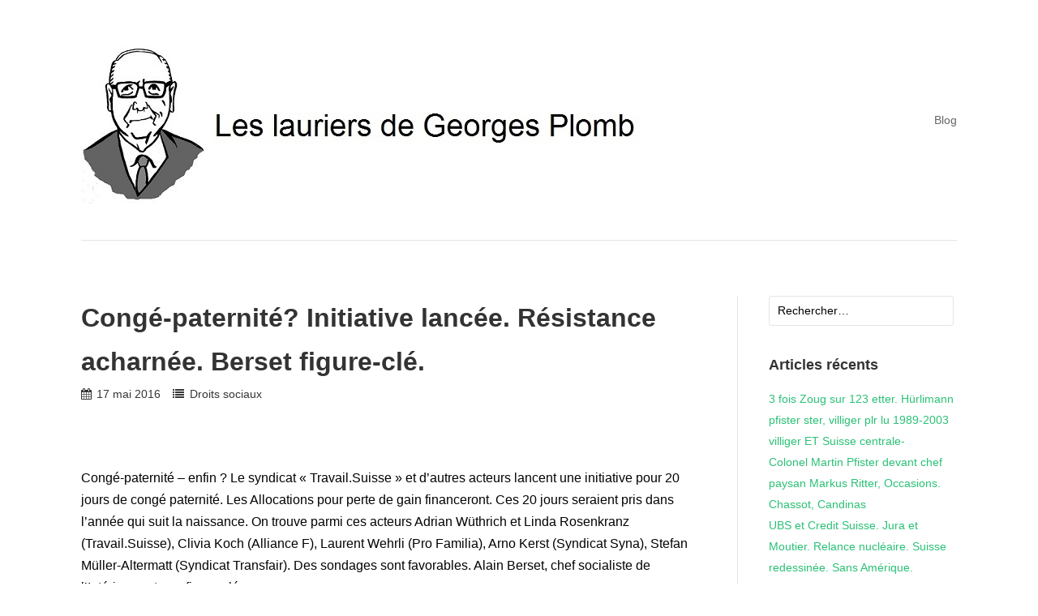

--- FILE ---
content_type: text/html; charset=UTF-8
request_url: https://georges-plomb.ch/2016/05/17/conge-paternite-initiative-lancee-resistance-acharnee-berset-figure-cle/
body_size: 13321
content:
<!DOCTYPE html>
<html lang="fr-FR">
<head>
<meta charset="UTF-8">
<link rel="profile" href="http://gmpg.org/xfn/11">
<link rel="pingback" href="https://georges-plomb.ch/xmlrpc.php">

<title>Congé-paternité? Initiative lancée. Résistance acharnée. Berset figure-clé. &#8211; Les lauriers de Georges Plomb</title>
<meta name='robots' content='max-image-preview:large' />
<link rel="alternate" type="application/rss+xml" title="Les lauriers de Georges Plomb &raquo; Flux" href="https://georges-plomb.ch/feed/" />
<link rel="alternate" type="application/rss+xml" title="Les lauriers de Georges Plomb &raquo; Flux des commentaires" href="https://georges-plomb.ch/comments/feed/" />
<link rel="alternate" title="oEmbed (JSON)" type="application/json+oembed" href="https://georges-plomb.ch/wp-json/oembed/1.0/embed?url=https%3A%2F%2Fgeorges-plomb.ch%2F2016%2F05%2F17%2Fconge-paternite-initiative-lancee-resistance-acharnee-berset-figure-cle%2F" />
<link rel="alternate" title="oEmbed (XML)" type="text/xml+oembed" href="https://georges-plomb.ch/wp-json/oembed/1.0/embed?url=https%3A%2F%2Fgeorges-plomb.ch%2F2016%2F05%2F17%2Fconge-paternite-initiative-lancee-resistance-acharnee-berset-figure-cle%2F&#038;format=xml" />
		<!-- This site uses the Google Analytics by MonsterInsights plugin v9.11.1 - Using Analytics tracking - https://www.monsterinsights.com/ -->
		<!-- Remarque : MonsterInsights n’est actuellement pas configuré sur ce site. Le propriétaire doit authentifier son compte Google Analytics dans les réglages de MonsterInsights.  -->
					<!-- No tracking code set -->
				<!-- / Google Analytics by MonsterInsights -->
		<style id='wp-img-auto-sizes-contain-inline-css' type='text/css'>
img:is([sizes=auto i],[sizes^="auto," i]){contain-intrinsic-size:3000px 1500px}
/*# sourceURL=wp-img-auto-sizes-contain-inline-css */
</style>
<style id='wp-emoji-styles-inline-css' type='text/css'>

	img.wp-smiley, img.emoji {
		display: inline !important;
		border: none !important;
		box-shadow: none !important;
		height: 1em !important;
		width: 1em !important;
		margin: 0 0.07em !important;
		vertical-align: -0.1em !important;
		background: none !important;
		padding: 0 !important;
	}
/*# sourceURL=wp-emoji-styles-inline-css */
</style>
<style id='wp-block-library-inline-css' type='text/css'>
:root{--wp-block-synced-color:#7a00df;--wp-block-synced-color--rgb:122,0,223;--wp-bound-block-color:var(--wp-block-synced-color);--wp-editor-canvas-background:#ddd;--wp-admin-theme-color:#007cba;--wp-admin-theme-color--rgb:0,124,186;--wp-admin-theme-color-darker-10:#006ba1;--wp-admin-theme-color-darker-10--rgb:0,107,160.5;--wp-admin-theme-color-darker-20:#005a87;--wp-admin-theme-color-darker-20--rgb:0,90,135;--wp-admin-border-width-focus:2px}@media (min-resolution:192dpi){:root{--wp-admin-border-width-focus:1.5px}}.wp-element-button{cursor:pointer}:root .has-very-light-gray-background-color{background-color:#eee}:root .has-very-dark-gray-background-color{background-color:#313131}:root .has-very-light-gray-color{color:#eee}:root .has-very-dark-gray-color{color:#313131}:root .has-vivid-green-cyan-to-vivid-cyan-blue-gradient-background{background:linear-gradient(135deg,#00d084,#0693e3)}:root .has-purple-crush-gradient-background{background:linear-gradient(135deg,#34e2e4,#4721fb 50%,#ab1dfe)}:root .has-hazy-dawn-gradient-background{background:linear-gradient(135deg,#faaca8,#dad0ec)}:root .has-subdued-olive-gradient-background{background:linear-gradient(135deg,#fafae1,#67a671)}:root .has-atomic-cream-gradient-background{background:linear-gradient(135deg,#fdd79a,#004a59)}:root .has-nightshade-gradient-background{background:linear-gradient(135deg,#330968,#31cdcf)}:root .has-midnight-gradient-background{background:linear-gradient(135deg,#020381,#2874fc)}:root{--wp--preset--font-size--normal:16px;--wp--preset--font-size--huge:42px}.has-regular-font-size{font-size:1em}.has-larger-font-size{font-size:2.625em}.has-normal-font-size{font-size:var(--wp--preset--font-size--normal)}.has-huge-font-size{font-size:var(--wp--preset--font-size--huge)}.has-text-align-center{text-align:center}.has-text-align-left{text-align:left}.has-text-align-right{text-align:right}.has-fit-text{white-space:nowrap!important}#end-resizable-editor-section{display:none}.aligncenter{clear:both}.items-justified-left{justify-content:flex-start}.items-justified-center{justify-content:center}.items-justified-right{justify-content:flex-end}.items-justified-space-between{justify-content:space-between}.screen-reader-text{border:0;clip-path:inset(50%);height:1px;margin:-1px;overflow:hidden;padding:0;position:absolute;width:1px;word-wrap:normal!important}.screen-reader-text:focus{background-color:#ddd;clip-path:none;color:#444;display:block;font-size:1em;height:auto;left:5px;line-height:normal;padding:15px 23px 14px;text-decoration:none;top:5px;width:auto;z-index:100000}html :where(.has-border-color){border-style:solid}html :where([style*=border-top-color]){border-top-style:solid}html :where([style*=border-right-color]){border-right-style:solid}html :where([style*=border-bottom-color]){border-bottom-style:solid}html :where([style*=border-left-color]){border-left-style:solid}html :where([style*=border-width]){border-style:solid}html :where([style*=border-top-width]){border-top-style:solid}html :where([style*=border-right-width]){border-right-style:solid}html :where([style*=border-bottom-width]){border-bottom-style:solid}html :where([style*=border-left-width]){border-left-style:solid}html :where(img[class*=wp-image-]){height:auto;max-width:100%}:where(figure){margin:0 0 1em}html :where(.is-position-sticky){--wp-admin--admin-bar--position-offset:var(--wp-admin--admin-bar--height,0px)}@media screen and (max-width:600px){html :where(.is-position-sticky){--wp-admin--admin-bar--position-offset:0px}}

/*# sourceURL=wp-block-library-inline-css */
</style><style id='global-styles-inline-css' type='text/css'>
:root{--wp--preset--aspect-ratio--square: 1;--wp--preset--aspect-ratio--4-3: 4/3;--wp--preset--aspect-ratio--3-4: 3/4;--wp--preset--aspect-ratio--3-2: 3/2;--wp--preset--aspect-ratio--2-3: 2/3;--wp--preset--aspect-ratio--16-9: 16/9;--wp--preset--aspect-ratio--9-16: 9/16;--wp--preset--color--black: #000000;--wp--preset--color--cyan-bluish-gray: #abb8c3;--wp--preset--color--white: #ffffff;--wp--preset--color--pale-pink: #f78da7;--wp--preset--color--vivid-red: #cf2e2e;--wp--preset--color--luminous-vivid-orange: #ff6900;--wp--preset--color--luminous-vivid-amber: #fcb900;--wp--preset--color--light-green-cyan: #7bdcb5;--wp--preset--color--vivid-green-cyan: #00d084;--wp--preset--color--pale-cyan-blue: #8ed1fc;--wp--preset--color--vivid-cyan-blue: #0693e3;--wp--preset--color--vivid-purple: #9b51e0;--wp--preset--gradient--vivid-cyan-blue-to-vivid-purple: linear-gradient(135deg,rgb(6,147,227) 0%,rgb(155,81,224) 100%);--wp--preset--gradient--light-green-cyan-to-vivid-green-cyan: linear-gradient(135deg,rgb(122,220,180) 0%,rgb(0,208,130) 100%);--wp--preset--gradient--luminous-vivid-amber-to-luminous-vivid-orange: linear-gradient(135deg,rgb(252,185,0) 0%,rgb(255,105,0) 100%);--wp--preset--gradient--luminous-vivid-orange-to-vivid-red: linear-gradient(135deg,rgb(255,105,0) 0%,rgb(207,46,46) 100%);--wp--preset--gradient--very-light-gray-to-cyan-bluish-gray: linear-gradient(135deg,rgb(238,238,238) 0%,rgb(169,184,195) 100%);--wp--preset--gradient--cool-to-warm-spectrum: linear-gradient(135deg,rgb(74,234,220) 0%,rgb(151,120,209) 20%,rgb(207,42,186) 40%,rgb(238,44,130) 60%,rgb(251,105,98) 80%,rgb(254,248,76) 100%);--wp--preset--gradient--blush-light-purple: linear-gradient(135deg,rgb(255,206,236) 0%,rgb(152,150,240) 100%);--wp--preset--gradient--blush-bordeaux: linear-gradient(135deg,rgb(254,205,165) 0%,rgb(254,45,45) 50%,rgb(107,0,62) 100%);--wp--preset--gradient--luminous-dusk: linear-gradient(135deg,rgb(255,203,112) 0%,rgb(199,81,192) 50%,rgb(65,88,208) 100%);--wp--preset--gradient--pale-ocean: linear-gradient(135deg,rgb(255,245,203) 0%,rgb(182,227,212) 50%,rgb(51,167,181) 100%);--wp--preset--gradient--electric-grass: linear-gradient(135deg,rgb(202,248,128) 0%,rgb(113,206,126) 100%);--wp--preset--gradient--midnight: linear-gradient(135deg,rgb(2,3,129) 0%,rgb(40,116,252) 100%);--wp--preset--font-size--small: 13px;--wp--preset--font-size--medium: 20px;--wp--preset--font-size--large: 36px;--wp--preset--font-size--x-large: 42px;--wp--preset--spacing--20: 0.44rem;--wp--preset--spacing--30: 0.67rem;--wp--preset--spacing--40: 1rem;--wp--preset--spacing--50: 1.5rem;--wp--preset--spacing--60: 2.25rem;--wp--preset--spacing--70: 3.38rem;--wp--preset--spacing--80: 5.06rem;--wp--preset--shadow--natural: 6px 6px 9px rgba(0, 0, 0, 0.2);--wp--preset--shadow--deep: 12px 12px 50px rgba(0, 0, 0, 0.4);--wp--preset--shadow--sharp: 6px 6px 0px rgba(0, 0, 0, 0.2);--wp--preset--shadow--outlined: 6px 6px 0px -3px rgb(255, 255, 255), 6px 6px rgb(0, 0, 0);--wp--preset--shadow--crisp: 6px 6px 0px rgb(0, 0, 0);}:where(.is-layout-flex){gap: 0.5em;}:where(.is-layout-grid){gap: 0.5em;}body .is-layout-flex{display: flex;}.is-layout-flex{flex-wrap: wrap;align-items: center;}.is-layout-flex > :is(*, div){margin: 0;}body .is-layout-grid{display: grid;}.is-layout-grid > :is(*, div){margin: 0;}:where(.wp-block-columns.is-layout-flex){gap: 2em;}:where(.wp-block-columns.is-layout-grid){gap: 2em;}:where(.wp-block-post-template.is-layout-flex){gap: 1.25em;}:where(.wp-block-post-template.is-layout-grid){gap: 1.25em;}.has-black-color{color: var(--wp--preset--color--black) !important;}.has-cyan-bluish-gray-color{color: var(--wp--preset--color--cyan-bluish-gray) !important;}.has-white-color{color: var(--wp--preset--color--white) !important;}.has-pale-pink-color{color: var(--wp--preset--color--pale-pink) !important;}.has-vivid-red-color{color: var(--wp--preset--color--vivid-red) !important;}.has-luminous-vivid-orange-color{color: var(--wp--preset--color--luminous-vivid-orange) !important;}.has-luminous-vivid-amber-color{color: var(--wp--preset--color--luminous-vivid-amber) !important;}.has-light-green-cyan-color{color: var(--wp--preset--color--light-green-cyan) !important;}.has-vivid-green-cyan-color{color: var(--wp--preset--color--vivid-green-cyan) !important;}.has-pale-cyan-blue-color{color: var(--wp--preset--color--pale-cyan-blue) !important;}.has-vivid-cyan-blue-color{color: var(--wp--preset--color--vivid-cyan-blue) !important;}.has-vivid-purple-color{color: var(--wp--preset--color--vivid-purple) !important;}.has-black-background-color{background-color: var(--wp--preset--color--black) !important;}.has-cyan-bluish-gray-background-color{background-color: var(--wp--preset--color--cyan-bluish-gray) !important;}.has-white-background-color{background-color: var(--wp--preset--color--white) !important;}.has-pale-pink-background-color{background-color: var(--wp--preset--color--pale-pink) !important;}.has-vivid-red-background-color{background-color: var(--wp--preset--color--vivid-red) !important;}.has-luminous-vivid-orange-background-color{background-color: var(--wp--preset--color--luminous-vivid-orange) !important;}.has-luminous-vivid-amber-background-color{background-color: var(--wp--preset--color--luminous-vivid-amber) !important;}.has-light-green-cyan-background-color{background-color: var(--wp--preset--color--light-green-cyan) !important;}.has-vivid-green-cyan-background-color{background-color: var(--wp--preset--color--vivid-green-cyan) !important;}.has-pale-cyan-blue-background-color{background-color: var(--wp--preset--color--pale-cyan-blue) !important;}.has-vivid-cyan-blue-background-color{background-color: var(--wp--preset--color--vivid-cyan-blue) !important;}.has-vivid-purple-background-color{background-color: var(--wp--preset--color--vivid-purple) !important;}.has-black-border-color{border-color: var(--wp--preset--color--black) !important;}.has-cyan-bluish-gray-border-color{border-color: var(--wp--preset--color--cyan-bluish-gray) !important;}.has-white-border-color{border-color: var(--wp--preset--color--white) !important;}.has-pale-pink-border-color{border-color: var(--wp--preset--color--pale-pink) !important;}.has-vivid-red-border-color{border-color: var(--wp--preset--color--vivid-red) !important;}.has-luminous-vivid-orange-border-color{border-color: var(--wp--preset--color--luminous-vivid-orange) !important;}.has-luminous-vivid-amber-border-color{border-color: var(--wp--preset--color--luminous-vivid-amber) !important;}.has-light-green-cyan-border-color{border-color: var(--wp--preset--color--light-green-cyan) !important;}.has-vivid-green-cyan-border-color{border-color: var(--wp--preset--color--vivid-green-cyan) !important;}.has-pale-cyan-blue-border-color{border-color: var(--wp--preset--color--pale-cyan-blue) !important;}.has-vivid-cyan-blue-border-color{border-color: var(--wp--preset--color--vivid-cyan-blue) !important;}.has-vivid-purple-border-color{border-color: var(--wp--preset--color--vivid-purple) !important;}.has-vivid-cyan-blue-to-vivid-purple-gradient-background{background: var(--wp--preset--gradient--vivid-cyan-blue-to-vivid-purple) !important;}.has-light-green-cyan-to-vivid-green-cyan-gradient-background{background: var(--wp--preset--gradient--light-green-cyan-to-vivid-green-cyan) !important;}.has-luminous-vivid-amber-to-luminous-vivid-orange-gradient-background{background: var(--wp--preset--gradient--luminous-vivid-amber-to-luminous-vivid-orange) !important;}.has-luminous-vivid-orange-to-vivid-red-gradient-background{background: var(--wp--preset--gradient--luminous-vivid-orange-to-vivid-red) !important;}.has-very-light-gray-to-cyan-bluish-gray-gradient-background{background: var(--wp--preset--gradient--very-light-gray-to-cyan-bluish-gray) !important;}.has-cool-to-warm-spectrum-gradient-background{background: var(--wp--preset--gradient--cool-to-warm-spectrum) !important;}.has-blush-light-purple-gradient-background{background: var(--wp--preset--gradient--blush-light-purple) !important;}.has-blush-bordeaux-gradient-background{background: var(--wp--preset--gradient--blush-bordeaux) !important;}.has-luminous-dusk-gradient-background{background: var(--wp--preset--gradient--luminous-dusk) !important;}.has-pale-ocean-gradient-background{background: var(--wp--preset--gradient--pale-ocean) !important;}.has-electric-grass-gradient-background{background: var(--wp--preset--gradient--electric-grass) !important;}.has-midnight-gradient-background{background: var(--wp--preset--gradient--midnight) !important;}.has-small-font-size{font-size: var(--wp--preset--font-size--small) !important;}.has-medium-font-size{font-size: var(--wp--preset--font-size--medium) !important;}.has-large-font-size{font-size: var(--wp--preset--font-size--large) !important;}.has-x-large-font-size{font-size: var(--wp--preset--font-size--x-large) !important;}
/*# sourceURL=global-styles-inline-css */
</style>

<style id='classic-theme-styles-inline-css' type='text/css'>
/*! This file is auto-generated */
.wp-block-button__link{color:#fff;background-color:#32373c;border-radius:9999px;box-shadow:none;text-decoration:none;padding:calc(.667em + 2px) calc(1.333em + 2px);font-size:1.125em}.wp-block-file__button{background:#32373c;color:#fff;text-decoration:none}
/*# sourceURL=/wp-includes/css/classic-themes.min.css */
</style>
<link rel='stylesheet' id='puro-style-css' href='https://georges-plomb.ch/wp-content/themes/puro/style.css' type='text/css' media='all' />
<link rel='stylesheet' id='font-awesome-css' href='https://georges-plomb.ch/wp-content/themes/puro/font-awesome/css/font-awesome.min.css' type='text/css' media='all' />
<script type="text/javascript" src="https://georges-plomb.ch/wp-includes/js/jquery/jquery.min.js" id="jquery-core-js"></script>
<script type="text/javascript" src="https://georges-plomb.ch/wp-includes/js/jquery/jquery-migrate.min.js" id="jquery-migrate-js"></script>
<script type="text/javascript" src="https://georges-plomb.ch/wp-content/themes/puro/js/jquery.theme-main.min.js" id="puro-main-js"></script>
<script type="text/javascript" src="https://georges-plomb.ch/wp-content/themes/puro/js/skip-link-focus-fix.js" id="puro-skip-link-focus-fix-js"></script>
<script type="text/javascript" src="https://georges-plomb.ch/wp-content/themes/puro/js/jquery.fitvids.min.js" id="jquery-fitvids-js"></script>
<link rel="https://api.w.org/" href="https://georges-plomb.ch/wp-json/" /><link rel="alternate" title="JSON" type="application/json" href="https://georges-plomb.ch/wp-json/wp/v2/posts/1329" /><link rel="EditURI" type="application/rsd+xml" title="RSD" href="https://georges-plomb.ch/xmlrpc.php?rsd" />
<meta name="generator" content="WordPress 6.9" />
<link rel="canonical" href="https://georges-plomb.ch/2016/05/17/conge-paternite-initiative-lancee-resistance-acharnee-berset-figure-cle/" />
<link rel='shortlink' href='https://georges-plomb.ch/?p=1329' />
	<style type="text/css" id="puro-menu-css"> 
		@media (max-width: 768px) {
			.site-branding { float: left }
			.rtl .site-branding { float: right; padding-right: 0 }
			.responsive-menu .main-navigation ul { display: none } 
			.responsive-menu .menu-toggle { display: block }
			.main-navigation { float: right }
		}			
	</style>
	<meta name="viewport" content="width=device-width, initial-scale=1" /><style type="text/css" id="customizer-css">body, button, input, select, textarea { font-family: "Arial", Arial, Helvetica, sans-serif; font-weight: 400 }  body, button, input, select, textarea, .entry-footer .edit-link a, .page-links .page-links-title, #infinite-footer .blog-credits, #infinite-footer .blog-credits a, .wp-pagenavi a, .wp-pagenavi span { color: #030303; } ::-webkit-input-placeholder { color: #030303; } .entry-header .entry-meta, .entry-header .entry-meta a, .entry-footer, .page-links a span, .comments-area .comment-metadata, .comments-area .comment-metadata a, .site-footer .site-info, .site-footer .theme-attribution, .site-footer .site-info a, .site-footer .theme-attribution a, div[id*="contact-form"] div label span, .paging-navigation .page-numbers, .menu-social-container ul li a:before { color: #363636; }</style><style id="sccss">/* Enter Your Custom CSS Here */
@media (min-width: 1170px) {

	.site-header .site-branding {
		max-width: 75%;
	}

	.main-navigation {
		max-width: 24%;
	}

	.main-navigation ul {
		line-height: 195px;
	}	

}

@media (min-width: 768px) and (max-width: 1170px) {

	.site-header .site-branding {
		text-align: center;
		max-width: 100%;
		width: 100%;
	}

	.main-navigation { 
		float: none;
		max-width: 100%;
	}

	.main-navigation {
		text-align: center;
		max-width: 100%;
		width: 100%;
	}

	.main-navigation ul {
		line-height: normal;
	}

}

.no-tagline .menu-toggle {
	top: -3.5em;
}

/* Entry Titles */

.entry-header h1.entry-title {
    word-break: normal;
}

</style><link rel='stylesheet' id='js-archive-list-css' href='https://georges-plomb.ch/wp-content/plugins/jquery-archive-list-widget/assets/css/jal.css' type='text/css' media='all' />
</head>

<body class="wp-singular post-template-default single single-post postid-1329 single-format-standard wp-theme-puro no-touch resp sidebar">
<div id="page" class="hfeed site">
	<a class="skip-link screen-reader-text" href="#content">Skip to content</a>

	<header id="masthead" class="site-header no-tagline responsive-menu" role="banner">
		<div class="site-header-inner">
			<div class="site-branding">
				<a href="https://georges-plomb.ch/" rel="home"><img src="https://georges-plomb.ch/wp-content/uploads/2015/04/georges_plomb_skizze_783_2001.jpg"  width="783"  height="200"  alt="Les lauriers de Georges Plomb Logo"  /></a>
								
			</div><!-- .site-branding-->			
										<nav id="site-navigation" class="main-navigation" role="navigation">
					<button class="menu-toggle"></button>					<div class="menu-blog-container"><ul id="menu-blog" class="menu"><li id="menu-item-41" class="menu-item menu-item-type-custom menu-item-object-custom menu-item-home menu-item-41"><a href="https://georges-plomb.ch">Blog</a></li>
</ul></div>				</nav><!-- #site-navigation -->
					</div><!-- .site-header-inner -->
	</header><!-- #masthead -->
	
	<div id="content" class="site-content">

	
	<div id="primary" class="content-area">
		<main id="main" class="site-main" role="main">

		
			
<article id="post-1329" class="post-1329 post type-post status-publish format-standard hentry category-droits-sociaux">
			
	<header class="entry-header">	
		<h1 class="entry-title">Congé-paternité? Initiative lancée. Résistance acharnée. Berset figure-clé.</h1>
				<div class="entry-meta">
			<span class="entry-date"><time class="published" datetime="2016-05-17T09:31:51+02:00">17 mai 2016</time><time class="updated" datetime="2016-05-17T09:31:51+02:00">17 mai 2016</time></span><span class="cat-links"><a href="https://georges-plomb.ch/category/droits-sociaux/" rel="category tag">Droits sociaux</a></span>		</div><!-- .entry-meta -->
			</header><!-- .entry-header -->

	<div class="entry-content">
		<p>&nbsp;</p>
<p>Congé-paternité – enfin ? Le syndicat « Travail.Suisse » et d’autres acteurs lancent une initiative pour 20 jours de congé paternité. Les Allocations pour perte de gain financeront. Ces 20 jours seraient pris dans l’année qui suit la naissance. On trouve parmi ces acteurs Adrian Wüthrich et Linda Rosenkranz (Travail.Suisse), Clivia Koch (Alliance F), Laurent Wehrli (Pro Familia), Arno Kerst (Syndicat Syna), Stefan Müller-Altermatt (Syndicat Transfair). Des sondages sont favorables. Alain Berset, chef socialiste de l’Intérieur, est une figure-clé.<span id="more-1329"></span></p>
<p>&nbsp;</p>
<p>Mieux ! Un congé-paternité serait un moyen efficace de lutter contre la pauvreté, d’amortir le « virage à droite » de la Suisse, de répondre à l’initiative « Revenu inconditionnel » du 5 juin. La bonne santé des finances fédérales y aiderait. La Commission fédérale pour les questions féminines – présidée par Yvonne Schärli – suggère même un congé rémunéré de 24 semaines pour mères et pères (21 avril). Un congé-parental se dessine (« Neue Zürcher Zeitung » du 4 mai). Déjà, des entreprises privées et des administrations publiques prennent les devants. Les idées fusent.</p>
<p>&nbsp;</p>
<p>Mais la résistance s’annonce acharnée. Le Conseil fédéral, longtemps, n’y voit pas une priorité. La majorité de droite du Conseil national refuse la prudente version à 2 semaines du PDC grison Martin Candinas (97 à 90, 27 avril). Cette Chambre n’appuie pas l’inscription du congé-paternité dans le Programme de Législature 2015-2019.  Il faudra plus d’un demi-siècle de combats pour le congé-maternité de 2004.  Selon certains, les soucis de l’AVS, du 2<sup>e</sup> pilier et des caisses de pension viennent avant. Bagarre.</p>
<p>&nbsp;</p>
			</div><!-- .entry-content -->
	
	<footer class="entry-footer">
				<div id="fb-root"></div>
		<script type="text/javascript">
			(function(d, s, id) {
		  var js, fjs = d.getElementsByTagName(s)[0];
		  if (d.getElementById(id)) return;
		  js = d.createElement(s); js.id = id;
		  js.src = "//connect.facebook.net/en_GB/all.js#xfbml=1";
		  fjs.parentNode.insertBefore(js, fjs);
		}(document, 'script', 'facebook-jssdk'));
		</script>
				<script type="text/javascript">
			// Google Plus One
			(function () {
				var po = document.createElement( 'script' );
				po.type = 'text/javascript';
				po.async = true;
				po.src = 'https://apis.google.com/js/plusone.js';
				var s = document.getElementsByTagName( 'script' )[0];
				s.parentNode.insertBefore( po, s );
			})();
		</script>
				<script src="//platform.linkedin.com/in.js" type="text/javascript"> lang: en_US</script>
			<ul class="share-buttons">
		<li class="network facebook" style="width:97px">

			<div
				class="fb-like"
				data-href="https://georges-plomb.ch/2016/05/17/conge-paternite-initiative-lancee-resistance-acharnee-berset-figure-cle/"
				data-width="97"
				data-layout="button_count"
				data-send="false"
				data-height="21"
				data-show-faces="false"
				data-action="like"></div>
		</li>

		<li class="network twitter" style="width:97px">
						<iframe allowtransparency="true" frameborder="0" scrolling="no" src="https://platform.twitter.com/widgets/tweet_button.html?url=https://georges-plomb.ch/2016/05/17/conge-paternite-initiative-lancee-resistance-acharnee-berset-figure-cle/&amp;text=Congé-paternité? Initiative lancée. Résistance acharnée. Berset figure-clé.&amp;related" style="width:97px; height:20px;"></iframe>
		</li>

		<li class="network plusone" style="width:97px">
			<div class="g-plusone" data-size="medium" data-width="160"></div>
		</li>

		<li class="network linkedin" style="width:97px;margin-left: -19px;">
			<script type="IN/Share" data-counter="right"></script>
		</li>
	</ul>
				</footer><!-- .entry-footer -->		
</article><!-- #post-## -->
			
	<nav class="navigation post-navigation" aria-label="Publications">
		<h2 class="screen-reader-text">Navigation de l’article</h2>
		<div class="nav-links"><div class="nav-previous"><a href="https://georges-plomb.ch/2016/05/15/virage-a-droite-en-echec-sommaruga-et-lasile-maurer-et-vache-a-lait/" rel="prev">Virage à droite en échec? Sommaruga et l&rsquo;asile. Maurer et « Vache à lait ».</a></div><div class="nav-next"><a href="https://georges-plomb.ch/2016/05/20/sous-tutelle-la-poste-les-cff-swisscom-trompeuse-linitiative-en-lutte-leuthard/" rel="next">Sous tutelle, La Poste, les CFF, Swisscom? Trompeuse, l&rsquo;initiative? En lutte, Leuthard!</a></div></div>
	</nav>
						

			
		
		</main><!-- #main -->
	</div><!-- #primary -->

	
<div id="secondary" class="widget-area" role="complementary">
	<aside id="search-2" class="widget widget_search"><form role="search" method="get" class="search-form" action="https://georges-plomb.ch/">
				<label>
					<span class="screen-reader-text">Rechercher :</span>
					<input type="search" class="search-field" placeholder="Rechercher…" value="" name="s" />
				</label>
				<input type="submit" class="search-submit" value="Rechercher" />
			</form></aside>
		<aside id="recent-posts-2" class="widget widget_recent_entries">
		<h3 class="widget-title">Articles récents</h3>
		<ul>
											<li>
					<a href="https://georges-plomb.ch/2025/03/14/3-fois-zoug-sur-123-tter-hurlimann-pfister-ster-villiger-plr-lu-1989-2003-villiger-rt-la-suisse-centrale/">3 fois Zoug sur 123 etter. Hürlimann pfister ster, villiger plr lu 1989-2003 villiger ET Suisse centrale-</a>
									</li>
											<li>
					<a href="https://georges-plomb.ch/2025/03/12/martin-pfister/">Colonel Martin Pfister devant chef paysan Markus Ritter, Occasions. Chassot, Candinas</a>
									</li>
											<li>
					<a href="https://georges-plomb.ch/2025/03/11/ubs-et-credit-suisse-jura-et-moutier-relance-nucleaire-suisse-redessinee-choc-trump/">UBS et Credit Suisse. Jura et Moutier. Relance nucléaire. Suisse redessinée. Sans Amérique.</a>
									</li>
											<li>
					<a href="https://georges-plomb.ch/2025/03/09/10573/">Suisse-Trump &#8211; guerre commeciale? Canada sans Trudeau. Carney, comme Draghi.</a>
									</li>
											<li>
					<a href="https://georges-plomb.ch/2025/03/08/8-et-12-mars-2025-journee-de-la-femme-feminicides-luttes-au-profit-de-qui/">8 et 12 mars 2025. Journée de la femme. Féminicides. Luttes. Au profit de qui?</a>
									</li>
					</ul>

		</aside><aside id="categories-2" class="widget widget_categories"><h3 class="widget-title">Catégories</h3>
			<ul>
					<li class="cat-item cat-item-11"><a href="https://georges-plomb.ch/category/administration/">Administration</a> (5)
</li>
	<li class="cat-item cat-item-12"><a href="https://georges-plomb.ch/category/affaires-sociales/">Affaires sociales</a> (5)
</li>
	<li class="cat-item cat-item-111"><a href="https://georges-plomb.ch/category/age/">Age</a> (3)
</li>
	<li class="cat-item cat-item-13"><a href="https://georges-plomb.ch/category/agriculture/">Agriculture</a> (18)
</li>
	<li class="cat-item cat-item-107"><a href="https://georges-plomb.ch/category/animaux/">Animaux</a> (2)
</li>
	<li class="cat-item cat-item-89"><a href="https://georges-plomb.ch/category/argent/">Argent</a> (6)
</li>
	<li class="cat-item cat-item-14"><a href="https://georges-plomb.ch/category/argent-en-politique/">Argent en politique</a> (17)
</li>
	<li class="cat-item cat-item-16"><a href="https://georges-plomb.ch/category/armee/">Armée</a> (88)
</li>
	<li class="cat-item cat-item-15"><a href="https://georges-plomb.ch/category/armes/">Armes</a> (22)
</li>
	<li class="cat-item cat-item-17"><a href="https://georges-plomb.ch/category/asile/">Asile</a> (19)
</li>
	<li class="cat-item cat-item-19"><a href="https://georges-plomb.ch/category/banques/">Banques</a> (25)
</li>
	<li class="cat-item cat-item-20"><a href="https://georges-plomb.ch/category/cantons/">Cantons</a> (76)
</li>
	<li class="cat-item cat-item-94"><a href="https://georges-plomb.ch/category/centre/">Centre</a> (8)
</li>
	<li class="cat-item cat-item-21"><a href="https://georges-plomb.ch/category/cinema/">Cinéma</a> (1)
</li>
	<li class="cat-item cat-item-118"><a href="https://georges-plomb.ch/category/collegialite/">Collégialité</a> (2)
</li>
	<li class="cat-item cat-item-22"><a href="https://georges-plomb.ch/category/conseil-des-etats/">Conseil des Etats</a> (14)
</li>
	<li class="cat-item cat-item-23"><a href="https://georges-plomb.ch/category/conseil-federal/">Conseil fédéral</a> (215)
</li>
	<li class="cat-item cat-item-24"><a href="https://georges-plomb.ch/category/constitution/">Constitution</a> (6)
</li>
	<li class="cat-item cat-item-25"><a href="https://georges-plomb.ch/category/criminalite/">Criminalité</a> (1)
</li>
	<li class="cat-item cat-item-26"><a href="https://georges-plomb.ch/category/crises/">Crises</a> (10)
</li>
	<li class="cat-item cat-item-27"><a href="https://georges-plomb.ch/category/culture/">Culture</a> (2)
</li>
	<li class="cat-item cat-item-30"><a href="https://georges-plomb.ch/category/delits-sexuels/">Délits sexuels</a> (1)
</li>
	<li class="cat-item cat-item-31"><a href="https://georges-plomb.ch/category/democrates-chretiens/">Démocrates-chrétiens</a> (35)
</li>
	<li class="cat-item cat-item-97"><a href="https://georges-plomb.ch/category/democratie/">Démocratie</a> (61)
</li>
	<li class="cat-item cat-item-32"><a href="https://georges-plomb.ch/category/departements-federaux/">Départements fédéraux</a> (6)
</li>
	<li class="cat-item cat-item-110"><a href="https://georges-plomb.ch/category/diplomatie/">Diplomatie</a> (3)
</li>
	<li class="cat-item cat-item-10"><a href="https://georges-plomb.ch/category/droites/">Droites</a> (26)
</li>
	<li class="cat-item cat-item-28"><a href="https://georges-plomb.ch/category/droits-humains/">Droits humains</a> (90)
</li>
	<li class="cat-item cat-item-29"><a href="https://georges-plomb.ch/category/droits-sociaux/">Droits sociaux</a> (72)
</li>
	<li class="cat-item cat-item-33"><a href="https://georges-plomb.ch/category/ecole/">Ecole</a> (1)
</li>
	<li class="cat-item cat-item-34"><a href="https://georges-plomb.ch/category/economie/">Economie</a> (24)
</li>
	<li class="cat-item cat-item-35"><a href="https://georges-plomb.ch/category/economie-mondiale/">Economie mondiale</a> (56)
</li>
	<li class="cat-item cat-item-8"><a href="https://georges-plomb.ch/category/elections/">Elections</a> (74)
</li>
	<li class="cat-item cat-item-36"><a href="https://georges-plomb.ch/category/energie/">Energie</a> (31)
</li>
	<li class="cat-item cat-item-37"><a href="https://georges-plomb.ch/category/environnement/">Environnement</a> (53)
</li>
	<li class="cat-item cat-item-101"><a href="https://georges-plomb.ch/category/etat/">Etat</a> (2)
</li>
	<li class="cat-item cat-item-38"><a href="https://georges-plomb.ch/category/etat-de-droit/">Etat de droit</a> (52)
</li>
	<li class="cat-item cat-item-39"><a href="https://georges-plomb.ch/category/etat-social/">Etat social</a> (1)
</li>
	<li class="cat-item cat-item-9"><a href="https://georges-plomb.ch/category/etranger/">Etranger</a> (1)
</li>
	<li class="cat-item cat-item-40"><a href="https://georges-plomb.ch/category/etrangers/">Etrangers</a> (34)
</li>
	<li class="cat-item cat-item-41"><a href="https://georges-plomb.ch/category/europe/">Europe</a> (219)
</li>
	<li class="cat-item cat-item-42"><a href="https://georges-plomb.ch/category/evasion-fiscale/">Evasion fiscale</a> (1)
</li>
	<li class="cat-item cat-item-124"><a href="https://georges-plomb.ch/category/extreme-droite/">Extrême-droite</a> (1)
</li>
	<li class="cat-item cat-item-43"><a href="https://georges-plomb.ch/category/famille/">Famille</a> (10)
</li>
	<li class="cat-item cat-item-6"><a href="https://georges-plomb.ch/category/femmes/">Femmes</a> (89)
</li>
	<li class="cat-item cat-item-44"><a href="https://georges-plomb.ch/category/femmes-hommes/">Femmes-hommes</a> (39)
</li>
	<li class="cat-item cat-item-109"><a href="https://georges-plomb.ch/category/finances/">Finances</a> (1)
</li>
	<li class="cat-item cat-item-45"><a href="https://georges-plomb.ch/category/formation/">Formation</a> (1)
</li>
	<li class="cat-item cat-item-125"><a href="https://georges-plomb.ch/category/formule-magique/">Formule magique</a> (1)
</li>
	<li class="cat-item cat-item-46"><a href="https://georges-plomb.ch/category/fraude-fiscale/">Fraude fiscale</a> (1)
</li>
	<li class="cat-item cat-item-96"><a href="https://georges-plomb.ch/category/freins-et-contrepoids/">Freins et contrepoids</a> (9)
</li>
	<li class="cat-item cat-item-93"><a href="https://georges-plomb.ch/category/frontieres/">Frontières</a> (1)
</li>
	<li class="cat-item cat-item-98"><a href="https://georges-plomb.ch/category/gauche-droite/">Gauche-Droite</a> (12)
</li>
	<li class="cat-item cat-item-95"><a href="https://georges-plomb.ch/category/gauches/">Gauches</a> (2)
</li>
	<li class="cat-item cat-item-87"><a href="https://georges-plomb.ch/category/groupes-de-pression/">Groupes de pression</a> (3)
</li>
	<li class="cat-item cat-item-92"><a href="https://georges-plomb.ch/category/guerre/">Guerre</a> (66)
</li>
	<li class="cat-item cat-item-47"><a href="https://georges-plomb.ch/category/histoire/">Histoire</a> (2)
</li>
	<li class="cat-item cat-item-48"><a href="https://georges-plomb.ch/category/impots/">Impôts</a> (19)
</li>
	<li class="cat-item cat-item-49"><a href="https://georges-plomb.ch/category/independants/">Indépendants</a> (1)
</li>
	<li class="cat-item cat-item-104"><a href="https://georges-plomb.ch/category/israel-palestine/">Israël-Palestine</a> (6)
</li>
	<li class="cat-item cat-item-50"><a href="https://georges-plomb.ch/category/jeunes/">Jeunes</a> (6)
</li>
	<li class="cat-item cat-item-51"><a href="https://georges-plomb.ch/category/justice/">Justice</a> (14)
</li>
	<li class="cat-item cat-item-52"><a href="https://georges-plomb.ch/category/langues/">Langues</a> (61)
</li>
	<li class="cat-item cat-item-123"><a href="https://georges-plomb.ch/category/le-centre/">Le Centre</a> (2)
</li>
	<li class="cat-item cat-item-53"><a href="https://georges-plomb.ch/category/liberaux-radicaux/">Libéraux-radicaux</a> (28)
</li>
	<li class="cat-item cat-item-99"><a href="https://georges-plomb.ch/category/manifestations/">Manifestations</a> (1)
</li>
	<li class="cat-item cat-item-56"><a href="https://georges-plomb.ch/category/medias/">Médias</a> (69)
</li>
	<li class="cat-item cat-item-86"><a href="https://georges-plomb.ch/category/minorites/">Minorités</a> (1)
</li>
	<li class="cat-item cat-item-100"><a href="https://georges-plomb.ch/category/monde/">Monde</a> (3)
</li>
	<li class="cat-item cat-item-54"><a href="https://georges-plomb.ch/category/mondialisation/">Mondialisation</a> (3)
</li>
	<li class="cat-item cat-item-55"><a href="https://georges-plomb.ch/category/monnaie/">Monnaie</a> (3)
</li>
	<li class="cat-item cat-item-90"><a href="https://georges-plomb.ch/category/mort/">Mort</a> (2)
</li>
	<li class="cat-item cat-item-88"><a href="https://georges-plomb.ch/category/neutralite/">Neutralité</a> (36)
</li>
	<li class="cat-item cat-item-122"><a href="https://georges-plomb.ch/category/nucleaire/">Nucléaire</a> (6)
</li>
	<li class="cat-item cat-item-57"><a href="https://georges-plomb.ch/category/onu/">ONU</a> (25)
</li>
	<li class="cat-item cat-item-106"><a href="https://georges-plomb.ch/category/paix/">Paix</a> (26)
</li>
	<li class="cat-item cat-item-58"><a href="https://georges-plomb.ch/category/parlement/">Parlement</a> (59)
</li>
	<li class="cat-item cat-item-59"><a href="https://georges-plomb.ch/category/parti-bourgeois-democrate/">Parti bourgeois démocrate</a> (2)
</li>
	<li class="cat-item cat-item-60"><a href="https://georges-plomb.ch/category/parti-bourgeois-democratique/">Parti bourgeois démocratique</a> (5)
</li>
	<li class="cat-item cat-item-61"><a href="https://georges-plomb.ch/category/partis/">Partis</a> (56)
</li>
	<li class="cat-item cat-item-62"><a href="https://georges-plomb.ch/category/patrie/">Patrie</a> (171)
</li>
	<li class="cat-item cat-item-63"><a href="https://georges-plomb.ch/category/patrons/">Patrons</a> (5)
</li>
	<li class="cat-item cat-item-64"><a href="https://georges-plomb.ch/category/peuple/">Peuple</a> (147)
</li>
	<li class="cat-item cat-item-120"><a href="https://georges-plomb.ch/category/peuple-et-cantons/">Peuple et Cantons</a> (4)
</li>
	<li class="cat-item cat-item-7"><a href="https://georges-plomb.ch/category/politique-internationale/">Politique internationale</a> (227)
</li>
	<li class="cat-item cat-item-116"><a href="https://georges-plomb.ch/category/pouvoir-dachat/">Pouvoir d&#039;achat</a> (1)
</li>
	<li class="cat-item cat-item-65"><a href="https://georges-plomb.ch/category/pouvoir-federal/">Pouvoir fédéral</a> (120)
</li>
	<li class="cat-item cat-item-66"><a href="https://georges-plomb.ch/category/pouvoir-suisse/">Pouvoir suisse</a> (166)
</li>
	<li class="cat-item cat-item-67"><a href="https://georges-plomb.ch/category/presidence-de-la-confederation/">Présidence de la Confédération</a> (25)
</li>
	<li class="cat-item cat-item-68"><a href="https://georges-plomb.ch/category/racisme/">Racisme</a> (2)
</li>
	<li class="cat-item cat-item-115"><a href="https://georges-plomb.ch/category/relations-internationales/">Relations internationales</a> (1)
</li>
	<li class="cat-item cat-item-69"><a href="https://georges-plomb.ch/category/religion/">Religion</a> (54)
</li>
	<li class="cat-item cat-item-105"><a href="https://georges-plomb.ch/category/retraites/">Retraites</a> (2)
</li>
	<li class="cat-item cat-item-70"><a href="https://georges-plomb.ch/category/sante/">Santé</a> (73)
</li>
	<li class="cat-item cat-item-71"><a href="https://georges-plomb.ch/category/secret-bancaire/">Secret bancaire</a> (16)
</li>
	<li class="cat-item cat-item-72"><a href="https://georges-plomb.ch/category/secretaires-detat/">Secrétaires d&#039;état</a> (2)
</li>
	<li class="cat-item cat-item-78"><a href="https://georges-plomb.ch/category/securite/">Sécurité</a> (13)
</li>
	<li class="cat-item cat-item-103"><a href="https://georges-plomb.ch/category/service-public/">Service public</a> (1)
</li>
	<li class="cat-item cat-item-73"><a href="https://georges-plomb.ch/category/socialistes/">Socialistes</a> (51)
</li>
	<li class="cat-item cat-item-74"><a href="https://georges-plomb.ch/category/societe/">Société</a> (7)
</li>
	<li class="cat-item cat-item-75"><a href="https://georges-plomb.ch/category/sport/">Sport</a> (4)
</li>
	<li class="cat-item cat-item-76"><a href="https://georges-plomb.ch/category/suisse-italienne/">Suisse italienne</a> (2)
</li>
	<li class="cat-item cat-item-77"><a href="https://georges-plomb.ch/category/suisse-romande/">Suisse romande</a> (1)
</li>
	<li class="cat-item cat-item-102"><a href="https://georges-plomb.ch/category/tetes/">Têtes</a> (2)
</li>
	<li class="cat-item cat-item-79"><a href="https://georges-plomb.ch/category/transports/">Transports</a> (11)
</li>
	<li class="cat-item cat-item-80"><a href="https://georges-plomb.ch/category/travail/">Travail</a> (1)
</li>
	<li class="cat-item cat-item-81"><a href="https://georges-plomb.ch/category/tribunaux/">Tribunaux</a> (1)
</li>
	<li class="cat-item cat-item-82"><a href="https://georges-plomb.ch/category/udc/">UDC</a> (106)
</li>
	<li class="cat-item cat-item-1"><a href="https://georges-plomb.ch/category/uncategorized/">Uncategorized</a> (41)
</li>
	<li class="cat-item cat-item-83"><a href="https://georges-plomb.ch/category/verts/">Verts</a> (48)
</li>
	<li class="cat-item cat-item-84"><a href="https://georges-plomb.ch/category/verts-liberaux/">Verts libéraux</a> (7)
</li>
	<li class="cat-item cat-item-85"><a href="https://georges-plomb.ch/category/vie-chere/">Vie chère</a> (5)
</li>
	<li class="cat-item cat-item-108"><a href="https://georges-plomb.ch/category/vie-privee/">Vie privée</a> (2)
</li>
	<li class="cat-item cat-item-121"><a href="https://georges-plomb.ch/category/violence/">Violence</a> (1)
</li>
			</ul>

			</aside><aside id="jal_widget-2" class="widget widget_archive widget_jaw_widget"><h3 class="widget-title">Archives</h3><ul class="jaw_widget legacy preload"   data-effect="slide"   data-ex_sym="►"   data-con_sym="▼" ><li ><a class="jaw_year jaw_symbol_wrapper" title="2025" href="https://georges-plomb.ch/2025/"><span class="jaw_symbol">►</span><span class="year">2025 (54)</span></a><ul class="jaw_months jal-hide"><li ><a class="jaw_month jaw_symbol_wrapper" href="https://georges-plomb.ch/2025/03/" title="mars"><span class="month">mars (12)</span></a></li> <li ><a class="jaw_month jaw_symbol_wrapper" href="https://georges-plomb.ch/2025/02/" title="février"><span class="month">février (29)</span></a></li> <li ><a class="jaw_month jaw_symbol_wrapper" href="https://georges-plomb.ch/2025/01/" title="janvier"><span class="month">janvier (13)</span></a></li> </ul></li><li ><a class="jaw_year jaw_symbol_wrapper" title="2024" href="https://georges-plomb.ch/2024/"><span class="jaw_symbol">►</span><span class="year">2024 (321)</span></a><ul class="jaw_months jal-hide"><li ><a class="jaw_month jaw_symbol_wrapper" href="https://georges-plomb.ch/2024/12/" title="décembre"><span class="month">décembre (28)</span></a></li> <li ><a class="jaw_month jaw_symbol_wrapper" href="https://georges-plomb.ch/2024/11/" title="novembre"><span class="month">novembre (24)</span></a></li> <li ><a class="jaw_month jaw_symbol_wrapper" href="https://georges-plomb.ch/2024/10/" title="octobre"><span class="month">octobre (28)</span></a></li> <li ><a class="jaw_month jaw_symbol_wrapper" href="https://georges-plomb.ch/2024/09/" title="septembre"><span class="month">septembre (26)</span></a></li> <li ><a class="jaw_month jaw_symbol_wrapper" href="https://georges-plomb.ch/2024/08/" title="août"><span class="month">août (26)</span></a></li> <li ><a class="jaw_month jaw_symbol_wrapper" href="https://georges-plomb.ch/2024/07/" title="juillet"><span class="month">juillet (29)</span></a></li> <li ><a class="jaw_month jaw_symbol_wrapper" href="https://georges-plomb.ch/2024/06/" title="juin"><span class="month">juin (25)</span></a></li> <li ><a class="jaw_month jaw_symbol_wrapper" href="https://georges-plomb.ch/2024/05/" title="mai"><span class="month">mai (28)</span></a></li> <li ><a class="jaw_month jaw_symbol_wrapper" href="https://georges-plomb.ch/2024/04/" title="avril"><span class="month">avril (28)</span></a></li> <li ><a class="jaw_month jaw_symbol_wrapper" href="https://georges-plomb.ch/2024/03/" title="mars"><span class="month">mars (26)</span></a></li> <li ><a class="jaw_month jaw_symbol_wrapper" href="https://georges-plomb.ch/2024/02/" title="février"><span class="month">février (25)</span></a></li> <li ><a class="jaw_month jaw_symbol_wrapper" href="https://georges-plomb.ch/2024/01/" title="janvier"><span class="month">janvier (28)</span></a></li> </ul></li><li ><a class="jaw_year jaw_symbol_wrapper" title="2023" href="https://georges-plomb.ch/2023/"><span class="jaw_symbol">►</span><span class="year">2023 (319)</span></a><ul class="jaw_months jal-hide"><li ><a class="jaw_month jaw_symbol_wrapper" href="https://georges-plomb.ch/2023/12/" title="décembre"><span class="month">décembre (27)</span></a></li> <li ><a class="jaw_month jaw_symbol_wrapper" href="https://georges-plomb.ch/2023/11/" title="novembre"><span class="month">novembre (27)</span></a></li> <li ><a class="jaw_month jaw_symbol_wrapper" href="https://georges-plomb.ch/2023/10/" title="octobre"><span class="month">octobre (28)</span></a></li> <li ><a class="jaw_month jaw_symbol_wrapper" href="https://georges-plomb.ch/2023/09/" title="septembre"><span class="month">septembre (26)</span></a></li> <li ><a class="jaw_month jaw_symbol_wrapper" href="https://georges-plomb.ch/2023/08/" title="août"><span class="month">août (27)</span></a></li> <li ><a class="jaw_month jaw_symbol_wrapper" href="https://georges-plomb.ch/2023/07/" title="juillet"><span class="month">juillet (27)</span></a></li> <li ><a class="jaw_month jaw_symbol_wrapper" href="https://georges-plomb.ch/2023/06/" title="juin"><span class="month">juin (26)</span></a></li> <li ><a class="jaw_month jaw_symbol_wrapper" href="https://georges-plomb.ch/2023/05/" title="mai"><span class="month">mai (27)</span></a></li> <li ><a class="jaw_month jaw_symbol_wrapper" href="https://georges-plomb.ch/2023/04/" title="avril"><span class="month">avril (25)</span></a></li> <li ><a class="jaw_month jaw_symbol_wrapper" href="https://georges-plomb.ch/2023/03/" title="mars"><span class="month">mars (29)</span></a></li> <li ><a class="jaw_month jaw_symbol_wrapper" href="https://georges-plomb.ch/2023/02/" title="février"><span class="month">février (23)</span></a></li> <li ><a class="jaw_month jaw_symbol_wrapper" href="https://georges-plomb.ch/2023/01/" title="janvier"><span class="month">janvier (27)</span></a></li> </ul></li><li ><a class="jaw_year jaw_symbol_wrapper" title="2022" href="https://georges-plomb.ch/2022/"><span class="jaw_symbol">►</span><span class="year">2022 (315)</span></a><ul class="jaw_months jal-hide"><li ><a class="jaw_month jaw_symbol_wrapper" href="https://georges-plomb.ch/2022/12/" title="décembre"><span class="month">décembre (27)</span></a></li> <li ><a class="jaw_month jaw_symbol_wrapper" href="https://georges-plomb.ch/2022/11/" title="novembre"><span class="month">novembre (29)</span></a></li> <li ><a class="jaw_month jaw_symbol_wrapper" href="https://georges-plomb.ch/2022/10/" title="octobre"><span class="month">octobre (24)</span></a></li> <li ><a class="jaw_month jaw_symbol_wrapper" href="https://georges-plomb.ch/2022/09/" title="septembre"><span class="month">septembre (26)</span></a></li> <li ><a class="jaw_month jaw_symbol_wrapper" href="https://georges-plomb.ch/2022/08/" title="août"><span class="month">août (28)</span></a></li> <li ><a class="jaw_month jaw_symbol_wrapper" href="https://georges-plomb.ch/2022/07/" title="juillet"><span class="month">juillet (26)</span></a></li> <li ><a class="jaw_month jaw_symbol_wrapper" href="https://georges-plomb.ch/2022/06/" title="juin"><span class="month">juin (26)</span></a></li> <li ><a class="jaw_month jaw_symbol_wrapper" href="https://georges-plomb.ch/2022/05/" title="mai"><span class="month">mai (27)</span></a></li> <li ><a class="jaw_month jaw_symbol_wrapper" href="https://georges-plomb.ch/2022/04/" title="avril"><span class="month">avril (25)</span></a></li> <li ><a class="jaw_month jaw_symbol_wrapper" href="https://georges-plomb.ch/2022/03/" title="mars"><span class="month">mars (27)</span></a></li> <li ><a class="jaw_month jaw_symbol_wrapper" href="https://georges-plomb.ch/2022/02/" title="février"><span class="month">février (24)</span></a></li> <li ><a class="jaw_month jaw_symbol_wrapper" href="https://georges-plomb.ch/2022/01/" title="janvier"><span class="month">janvier (26)</span></a></li> </ul></li><li ><a class="jaw_year jaw_symbol_wrapper" title="2021" href="https://georges-plomb.ch/2021/"><span class="jaw_symbol">►</span><span class="year">2021 (314)</span></a><ul class="jaw_months jal-hide"><li ><a class="jaw_month jaw_symbol_wrapper" href="https://georges-plomb.ch/2021/12/" title="décembre"><span class="month">décembre (27)</span></a></li> <li ><a class="jaw_month jaw_symbol_wrapper" href="https://georges-plomb.ch/2021/11/" title="novembre"><span class="month">novembre (26)</span></a></li> <li ><a class="jaw_month jaw_symbol_wrapper" href="https://georges-plomb.ch/2021/10/" title="octobre"><span class="month">octobre (26)</span></a></li> <li ><a class="jaw_month jaw_symbol_wrapper" href="https://georges-plomb.ch/2021/09/" title="septembre"><span class="month">septembre (27)</span></a></li> <li ><a class="jaw_month jaw_symbol_wrapper" href="https://georges-plomb.ch/2021/08/" title="août"><span class="month">août (27)</span></a></li> <li ><a class="jaw_month jaw_symbol_wrapper" href="https://georges-plomb.ch/2021/07/" title="juillet"><span class="month">juillet (26)</span></a></li> <li ><a class="jaw_month jaw_symbol_wrapper" href="https://georges-plomb.ch/2021/06/" title="juin"><span class="month">juin (26)</span></a></li> <li ><a class="jaw_month jaw_symbol_wrapper" href="https://georges-plomb.ch/2021/05/" title="mai"><span class="month">mai (26)</span></a></li> <li ><a class="jaw_month jaw_symbol_wrapper" href="https://georges-plomb.ch/2021/04/" title="avril"><span class="month">avril (26)</span></a></li> <li ><a class="jaw_month jaw_symbol_wrapper" href="https://georges-plomb.ch/2021/03/" title="mars"><span class="month">mars (27)</span></a></li> <li ><a class="jaw_month jaw_symbol_wrapper" href="https://georges-plomb.ch/2021/02/" title="février"><span class="month">février (24)</span></a></li> <li ><a class="jaw_month jaw_symbol_wrapper" href="https://georges-plomb.ch/2021/01/" title="janvier"><span class="month">janvier (26)</span></a></li> </ul></li><li ><a class="jaw_year jaw_symbol_wrapper" title="2020" href="https://georges-plomb.ch/2020/"><span class="jaw_symbol">►</span><span class="year">2020 (322)</span></a><ul class="jaw_months jal-hide"><li ><a class="jaw_month jaw_symbol_wrapper" href="https://georges-plomb.ch/2020/12/" title="décembre"><span class="month">décembre (27)</span></a></li> <li ><a class="jaw_month jaw_symbol_wrapper" href="https://georges-plomb.ch/2020/11/" title="novembre"><span class="month">novembre (28)</span></a></li> <li ><a class="jaw_month jaw_symbol_wrapper" href="https://georges-plomb.ch/2020/10/" title="octobre"><span class="month">octobre (26)</span></a></li> <li ><a class="jaw_month jaw_symbol_wrapper" href="https://georges-plomb.ch/2020/09/" title="septembre"><span class="month">septembre (27)</span></a></li> <li ><a class="jaw_month jaw_symbol_wrapper" href="https://georges-plomb.ch/2020/08/" title="août"><span class="month">août (28)</span></a></li> <li ><a class="jaw_month jaw_symbol_wrapper" href="https://georges-plomb.ch/2020/07/" title="juillet"><span class="month">juillet (27)</span></a></li> <li ><a class="jaw_month jaw_symbol_wrapper" href="https://georges-plomb.ch/2020/06/" title="juin"><span class="month">juin (26)</span></a></li> <li ><a class="jaw_month jaw_symbol_wrapper" href="https://georges-plomb.ch/2020/05/" title="mai"><span class="month">mai (27)</span></a></li> <li ><a class="jaw_month jaw_symbol_wrapper" href="https://georges-plomb.ch/2020/04/" title="avril"><span class="month">avril (26)</span></a></li> <li ><a class="jaw_month jaw_symbol_wrapper" href="https://georges-plomb.ch/2020/03/" title="mars"><span class="month">mars (28)</span></a></li> <li ><a class="jaw_month jaw_symbol_wrapper" href="https://georges-plomb.ch/2020/02/" title="février"><span class="month">février (25)</span></a></li> <li ><a class="jaw_month jaw_symbol_wrapper" href="https://georges-plomb.ch/2020/01/" title="janvier"><span class="month">janvier (27)</span></a></li> </ul></li><li ><a class="jaw_year jaw_symbol_wrapper" title="2019" href="https://georges-plomb.ch/2019/"><span class="jaw_symbol">►</span><span class="year">2019 (315)</span></a><ul class="jaw_months jal-hide"><li ><a class="jaw_month jaw_symbol_wrapper" href="https://georges-plomb.ch/2019/12/" title="décembre"><span class="month">décembre (27)</span></a></li> <li ><a class="jaw_month jaw_symbol_wrapper" href="https://georges-plomb.ch/2019/11/" title="novembre"><span class="month">novembre (25)</span></a></li> <li ><a class="jaw_month jaw_symbol_wrapper" href="https://georges-plomb.ch/2019/10/" title="octobre"><span class="month">octobre (27)</span></a></li> <li ><a class="jaw_month jaw_symbol_wrapper" href="https://georges-plomb.ch/2019/09/" title="septembre"><span class="month">septembre (28)</span></a></li> <li ><a class="jaw_month jaw_symbol_wrapper" href="https://georges-plomb.ch/2019/08/" title="août"><span class="month">août (26)</span></a></li> <li ><a class="jaw_month jaw_symbol_wrapper" href="https://georges-plomb.ch/2019/07/" title="juillet"><span class="month">juillet (26)</span></a></li> <li ><a class="jaw_month jaw_symbol_wrapper" href="https://georges-plomb.ch/2019/06/" title="juin"><span class="month">juin (27)</span></a></li> <li ><a class="jaw_month jaw_symbol_wrapper" href="https://georges-plomb.ch/2019/05/" title="mai"><span class="month">mai (27)</span></a></li> <li ><a class="jaw_month jaw_symbol_wrapper" href="https://georges-plomb.ch/2019/04/" title="avril"><span class="month">avril (26)</span></a></li> <li ><a class="jaw_month jaw_symbol_wrapper" href="https://georges-plomb.ch/2019/03/" title="mars"><span class="month">mars (26)</span></a></li> <li ><a class="jaw_month jaw_symbol_wrapper" href="https://georges-plomb.ch/2019/02/" title="février"><span class="month">février (25)</span></a></li> <li ><a class="jaw_month jaw_symbol_wrapper" href="https://georges-plomb.ch/2019/01/" title="janvier"><span class="month">janvier (25)</span></a></li> </ul></li><li ><a class="jaw_year jaw_symbol_wrapper" title="2018" href="https://georges-plomb.ch/2018/"><span class="jaw_symbol">►</span><span class="year">2018 (222)</span></a><ul class="jaw_months jal-hide"><li ><a class="jaw_month jaw_symbol_wrapper" href="https://georges-plomb.ch/2018/12/" title="décembre"><span class="month">décembre (26)</span></a></li> <li ><a class="jaw_month jaw_symbol_wrapper" href="https://georges-plomb.ch/2018/11/" title="novembre"><span class="month">novembre (15)</span></a></li> <li ><a class="jaw_month jaw_symbol_wrapper" href="https://georges-plomb.ch/2018/10/" title="octobre"><span class="month">octobre (21)</span></a></li> <li ><a class="jaw_month jaw_symbol_wrapper" href="https://georges-plomb.ch/2018/09/" title="septembre"><span class="month">septembre (18)</span></a></li> <li ><a class="jaw_month jaw_symbol_wrapper" href="https://georges-plomb.ch/2018/08/" title="août"><span class="month">août (20)</span></a></li> <li ><a class="jaw_month jaw_symbol_wrapper" href="https://georges-plomb.ch/2018/07/" title="juillet"><span class="month">juillet (18)</span></a></li> <li ><a class="jaw_month jaw_symbol_wrapper" href="https://georges-plomb.ch/2018/06/" title="juin"><span class="month">juin (18)</span></a></li> <li ><a class="jaw_month jaw_symbol_wrapper" href="https://georges-plomb.ch/2018/05/" title="mai"><span class="month">mai (17)</span></a></li> <li ><a class="jaw_month jaw_symbol_wrapper" href="https://georges-plomb.ch/2018/04/" title="avril"><span class="month">avril (18)</span></a></li> <li ><a class="jaw_month jaw_symbol_wrapper" href="https://georges-plomb.ch/2018/03/" title="mars"><span class="month">mars (17)</span></a></li> <li ><a class="jaw_month jaw_symbol_wrapper" href="https://georges-plomb.ch/2018/02/" title="février"><span class="month">février (16)</span></a></li> <li ><a class="jaw_month jaw_symbol_wrapper" href="https://georges-plomb.ch/2018/01/" title="janvier"><span class="month">janvier (18)</span></a></li> </ul></li><li ><a class="jaw_year jaw_symbol_wrapper" title="2017" href="https://georges-plomb.ch/2017/"><span class="jaw_symbol">►</span><span class="year">2017 (160)</span></a><ul class="jaw_months jal-hide"><li ><a class="jaw_month jaw_symbol_wrapper" href="https://georges-plomb.ch/2017/12/" title="décembre"><span class="month">décembre (18)</span></a></li> <li ><a class="jaw_month jaw_symbol_wrapper" href="https://georges-plomb.ch/2017/11/" title="novembre"><span class="month">novembre (17)</span></a></li> <li ><a class="jaw_month jaw_symbol_wrapper" href="https://georges-plomb.ch/2017/10/" title="octobre"><span class="month">octobre (18)</span></a></li> <li ><a class="jaw_month jaw_symbol_wrapper" href="https://georges-plomb.ch/2017/09/" title="septembre"><span class="month">septembre (17)</span></a></li> <li ><a class="jaw_month jaw_symbol_wrapper" href="https://georges-plomb.ch/2017/08/" title="août"><span class="month">août (17)</span></a></li> <li ><a class="jaw_month jaw_symbol_wrapper" href="https://georges-plomb.ch/2017/07/" title="juillet"><span class="month">juillet (18)</span></a></li> <li ><a class="jaw_month jaw_symbol_wrapper" href="https://georges-plomb.ch/2017/06/" title="juin"><span class="month">juin (12)</span></a></li> <li ><a class="jaw_month jaw_symbol_wrapper" href="https://georges-plomb.ch/2017/05/" title="mai"><span class="month">mai (18)</span></a></li> <li ><a class="jaw_month jaw_symbol_wrapper" href="https://georges-plomb.ch/2017/04/" title="avril"><span class="month">avril (13)</span></a></li> <li ><a class="jaw_month jaw_symbol_wrapper" href="https://georges-plomb.ch/2017/03/" title="mars"><span class="month">mars (5)</span></a></li> <li ><a class="jaw_month jaw_symbol_wrapper" href="https://georges-plomb.ch/2017/01/" title="janvier"><span class="month">janvier (7)</span></a></li> </ul></li><li ><a class="jaw_year jaw_symbol_wrapper" title="2016" href="https://georges-plomb.ch/2016/"><span class="jaw_symbol">►</span><span class="year">2016 (179)</span></a><ul class="jaw_months jal-hide"><li ><a class="jaw_month jaw_symbol_wrapper" href="https://georges-plomb.ch/2016/12/" title="décembre"><span class="month">décembre (10)</span></a></li> <li ><a class="jaw_month jaw_symbol_wrapper" href="https://georges-plomb.ch/2016/11/" title="novembre"><span class="month">novembre (15)</span></a></li> <li ><a class="jaw_month jaw_symbol_wrapper" href="https://georges-plomb.ch/2016/10/" title="octobre"><span class="month">octobre (13)</span></a></li> <li ><a class="jaw_month jaw_symbol_wrapper" href="https://georges-plomb.ch/2016/09/" title="septembre"><span class="month">septembre (16)</span></a></li> <li ><a class="jaw_month jaw_symbol_wrapper" href="https://georges-plomb.ch/2016/08/" title="août"><span class="month">août (16)</span></a></li> <li ><a class="jaw_month jaw_symbol_wrapper" href="https://georges-plomb.ch/2016/07/" title="juillet"><span class="month">juillet (18)</span></a></li> <li ><a class="jaw_month jaw_symbol_wrapper" href="https://georges-plomb.ch/2016/06/" title="juin"><span class="month">juin (15)</span></a></li> <li ><a class="jaw_month jaw_symbol_wrapper" href="https://georges-plomb.ch/2016/05/" title="mai"><span class="month">mai (17)</span></a></li> <li ><a class="jaw_month jaw_symbol_wrapper" href="https://georges-plomb.ch/2016/04/" title="avril"><span class="month">avril (15)</span></a></li> <li ><a class="jaw_month jaw_symbol_wrapper" href="https://georges-plomb.ch/2016/03/" title="mars"><span class="month">mars (15)</span></a></li> <li ><a class="jaw_month jaw_symbol_wrapper" href="https://georges-plomb.ch/2016/02/" title="février"><span class="month">février (13)</span></a></li> <li ><a class="jaw_month jaw_symbol_wrapper" href="https://georges-plomb.ch/2016/01/" title="janvier"><span class="month">janvier (16)</span></a></li> </ul></li><li ><a class="jaw_year jaw_symbol_wrapper" title="2015" href="https://georges-plomb.ch/2015/"><span class="jaw_symbol">►</span><span class="year">2015 (188)</span></a><ul class="jaw_months jal-hide"><li ><a class="jaw_month jaw_symbol_wrapper" href="https://georges-plomb.ch/2015/12/" title="décembre"><span class="month">décembre (16)</span></a></li> <li ><a class="jaw_month jaw_symbol_wrapper" href="https://georges-plomb.ch/2015/11/" title="novembre"><span class="month">novembre (17)</span></a></li> <li ><a class="jaw_month jaw_symbol_wrapper" href="https://georges-plomb.ch/2015/10/" title="octobre"><span class="month">octobre (18)</span></a></li> <li ><a class="jaw_month jaw_symbol_wrapper" href="https://georges-plomb.ch/2015/09/" title="septembre"><span class="month">septembre (17)</span></a></li> <li ><a class="jaw_month jaw_symbol_wrapper" href="https://georges-plomb.ch/2015/08/" title="août"><span class="month">août (16)</span></a></li> <li ><a class="jaw_month jaw_symbol_wrapper" href="https://georges-plomb.ch/2015/07/" title="juillet"><span class="month">juillet (18)</span></a></li> <li ><a class="jaw_month jaw_symbol_wrapper" href="https://georges-plomb.ch/2015/06/" title="juin"><span class="month">juin (17)</span></a></li> <li ><a class="jaw_month jaw_symbol_wrapper" href="https://georges-plomb.ch/2015/05/" title="mai"><span class="month">mai (16)</span></a></li> <li ><a class="jaw_month jaw_symbol_wrapper" href="https://georges-plomb.ch/2015/04/" title="avril"><span class="month">avril (16)</span></a></li> <li ><a class="jaw_month jaw_symbol_wrapper" href="https://georges-plomb.ch/2015/03/" title="mars"><span class="month">mars (13)</span></a></li> <li ><a class="jaw_month jaw_symbol_wrapper" href="https://georges-plomb.ch/2015/02/" title="février"><span class="month">février (12)</span></a></li> <li ><a class="jaw_month jaw_symbol_wrapper" href="https://georges-plomb.ch/2015/01/" title="janvier"><span class="month">janvier (12)</span></a></li> </ul></li><li ><a class="jaw_year jaw_symbol_wrapper" title="2014" href="https://georges-plomb.ch/2014/"><span class="jaw_symbol">►</span><span class="year">2014 (150)</span></a><ul class="jaw_months jal-hide"><li ><a class="jaw_month jaw_symbol_wrapper" href="https://georges-plomb.ch/2014/12/" title="décembre"><span class="month">décembre (13)</span></a></li> <li ><a class="jaw_month jaw_symbol_wrapper" href="https://georges-plomb.ch/2014/11/" title="novembre"><span class="month">novembre (12)</span></a></li> <li ><a class="jaw_month jaw_symbol_wrapper" href="https://georges-plomb.ch/2014/10/" title="octobre"><span class="month">octobre (12)</span></a></li> <li ><a class="jaw_month jaw_symbol_wrapper" href="https://georges-plomb.ch/2014/09/" title="septembre"><span class="month">septembre (14)</span></a></li> <li ><a class="jaw_month jaw_symbol_wrapper" href="https://georges-plomb.ch/2014/08/" title="août"><span class="month">août (12)</span></a></li> <li ><a class="jaw_month jaw_symbol_wrapper" href="https://georges-plomb.ch/2014/07/" title="juillet"><span class="month">juillet (14)</span></a></li> <li ><a class="jaw_month jaw_symbol_wrapper" href="https://georges-plomb.ch/2014/06/" title="juin"><span class="month">juin (12)</span></a></li> <li ><a class="jaw_month jaw_symbol_wrapper" href="https://georges-plomb.ch/2014/05/" title="mai"><span class="month">mai (13)</span></a></li> <li ><a class="jaw_month jaw_symbol_wrapper" href="https://georges-plomb.ch/2014/04/" title="avril"><span class="month">avril (12)</span></a></li> <li ><a class="jaw_month jaw_symbol_wrapper" href="https://georges-plomb.ch/2014/03/" title="mars"><span class="month">mars (13)</span></a></li> <li ><a class="jaw_month jaw_symbol_wrapper" href="https://georges-plomb.ch/2014/02/" title="février"><span class="month">février (12)</span></a></li> <li ><a class="jaw_month jaw_symbol_wrapper" href="https://georges-plomb.ch/2014/01/" title="janvier"><span class="month">janvier (11)</span></a></li> </ul></li><li ><a class="jaw_year jaw_symbol_wrapper" title="2013" href="https://georges-plomb.ch/2013/"><span class="jaw_symbol">►</span><span class="year">2013 (154)</span></a><ul class="jaw_months jal-hide"><li ><a class="jaw_month jaw_symbol_wrapper" href="https://georges-plomb.ch/2013/12/" title="décembre"><span class="month">décembre (13)</span></a></li> <li ><a class="jaw_month jaw_symbol_wrapper" href="https://georges-plomb.ch/2013/11/" title="novembre"><span class="month">novembre (12)</span></a></li> <li ><a class="jaw_month jaw_symbol_wrapper" href="https://georges-plomb.ch/2013/10/" title="octobre"><span class="month">octobre (14)</span></a></li> <li ><a class="jaw_month jaw_symbol_wrapper" href="https://georges-plomb.ch/2013/09/" title="septembre"><span class="month">septembre (13)</span></a></li> <li ><a class="jaw_month jaw_symbol_wrapper" href="https://georges-plomb.ch/2013/08/" title="août"><span class="month">août (13)</span></a></li> <li ><a class="jaw_month jaw_symbol_wrapper" href="https://georges-plomb.ch/2013/07/" title="juillet"><span class="month">juillet (14)</span></a></li> <li ><a class="jaw_month jaw_symbol_wrapper" href="https://georges-plomb.ch/2013/06/" title="juin"><span class="month">juin (12)</span></a></li> <li ><a class="jaw_month jaw_symbol_wrapper" href="https://georges-plomb.ch/2013/05/" title="mai"><span class="month">mai (12)</span></a></li> <li ><a class="jaw_month jaw_symbol_wrapper" href="https://georges-plomb.ch/2013/04/" title="avril"><span class="month">avril (13)</span></a></li> <li ><a class="jaw_month jaw_symbol_wrapper" href="https://georges-plomb.ch/2013/03/" title="mars"><span class="month">mars (12)</span></a></li> <li ><a class="jaw_month jaw_symbol_wrapper" href="https://georges-plomb.ch/2013/02/" title="février"><span class="month">février (12)</span></a></li> <li ><a class="jaw_month jaw_symbol_wrapper" href="https://georges-plomb.ch/2013/01/" title="janvier"><span class="month">janvier (14)</span></a></li> </ul></li><li ><a class="jaw_year jaw_symbol_wrapper" title="2012" href="https://georges-plomb.ch/2012/"><span class="jaw_symbol">►</span><span class="year">2012 (156)</span></a><ul class="jaw_months jal-hide"><li ><a class="jaw_month jaw_symbol_wrapper" href="https://georges-plomb.ch/2012/12/" title="décembre"><span class="month">décembre (13)</span></a></li> <li ><a class="jaw_month jaw_symbol_wrapper" href="https://georges-plomb.ch/2012/11/" title="novembre"><span class="month">novembre (12)</span></a></li> <li ><a class="jaw_month jaw_symbol_wrapper" href="https://georges-plomb.ch/2012/10/" title="octobre"><span class="month">octobre (13)</span></a></li> <li ><a class="jaw_month jaw_symbol_wrapper" href="https://georges-plomb.ch/2012/09/" title="septembre"><span class="month">septembre (13)</span></a></li> <li ><a class="jaw_month jaw_symbol_wrapper" href="https://georges-plomb.ch/2012/08/" title="août"><span class="month">août (13)</span></a></li> <li ><a class="jaw_month jaw_symbol_wrapper" href="https://georges-plomb.ch/2012/07/" title="juillet"><span class="month">juillet (14)</span></a></li> <li ><a class="jaw_month jaw_symbol_wrapper" href="https://georges-plomb.ch/2012/06/" title="juin"><span class="month">juin (12)</span></a></li> <li ><a class="jaw_month jaw_symbol_wrapper" href="https://georges-plomb.ch/2012/05/" title="mai"><span class="month">mai (14)</span></a></li> <li ><a class="jaw_month jaw_symbol_wrapper" href="https://georges-plomb.ch/2012/04/" title="avril"><span class="month">avril (13)</span></a></li> <li ><a class="jaw_month jaw_symbol_wrapper" href="https://georges-plomb.ch/2012/03/" title="mars"><span class="month">mars (13)</span></a></li> <li ><a class="jaw_month jaw_symbol_wrapper" href="https://georges-plomb.ch/2012/02/" title="février"><span class="month">février (12)</span></a></li> <li ><a class="jaw_month jaw_symbol_wrapper" href="https://georges-plomb.ch/2012/01/" title="janvier"><span class="month">janvier (14)</span></a></li> </ul></li><li ><a class="jaw_year jaw_symbol_wrapper" title="2011" href="https://georges-plomb.ch/2011/"><span class="jaw_symbol">►</span><span class="year">2011 (193)</span></a><ul class="jaw_months jal-hide"><li ><a class="jaw_month jaw_symbol_wrapper" href="https://georges-plomb.ch/2011/12/" title="décembre"><span class="month">décembre (13)</span></a></li> <li ><a class="jaw_month jaw_symbol_wrapper" href="https://georges-plomb.ch/2011/11/" title="novembre"><span class="month">novembre (13)</span></a></li> <li ><a class="jaw_month jaw_symbol_wrapper" href="https://georges-plomb.ch/2011/10/" title="octobre"><span class="month">octobre (13)</span></a></li> <li ><a class="jaw_month jaw_symbol_wrapper" href="https://georges-plomb.ch/2011/09/" title="septembre"><span class="month">septembre (13)</span></a></li> <li ><a class="jaw_month jaw_symbol_wrapper" href="https://georges-plomb.ch/2011/08/" title="août"><span class="month">août (13)</span></a></li> <li ><a class="jaw_month jaw_symbol_wrapper" href="https://georges-plomb.ch/2011/07/" title="juillet"><span class="month">juillet (128)</span></a></li> </ul></li><li ><a class="jaw_year jaw_symbol_wrapper" title="2008" href="https://georges-plomb.ch/2008/"><span class="jaw_symbol">►</span><span class="year">2008 (3)</span></a><ul class="jaw_months jal-hide"><li ><a class="jaw_month jaw_symbol_wrapper" href="https://georges-plomb.ch/2008/08/" title="août"><span class="month">août (3)</span></a></li> </ul></li><li ><a class="jaw_year jaw_symbol_wrapper" title="2007" href="https://georges-plomb.ch/2007/"><span class="jaw_symbol">►</span><span class="year">2007 (9)</span></a><ul class="jaw_months jal-hide"><li ><a class="jaw_month jaw_symbol_wrapper" href="https://georges-plomb.ch/2007/09/" title="septembre"><span class="month">septembre (9)</span></a></li> </ul></li></ul></aside></div><!-- #secondary -->

	</div><!-- #content -->

	<footer id="colophon" class="site-footer" role="contentinfo">
				
		<div class="clear"></div>
		
		
				<div class="site-info">
			Copyright 2026 georges Plomb. Page <a href="http://www.attractiv.ch" target="_blank">attrACTIV Solutions AG</a> 
					</div><!-- .site-info -->
		
	</footer><!-- #colophon -->
</div><!-- #page -->

<script type="speculationrules">
{"prefetch":[{"source":"document","where":{"and":[{"href_matches":"/*"},{"not":{"href_matches":["/wp-*.php","/wp-admin/*","/wp-content/uploads/*","/wp-content/*","/wp-content/plugins/*","/wp-content/themes/puro/*","/*\\?(.+)"]}},{"not":{"selector_matches":"a[rel~=\"nofollow\"]"}},{"not":{"selector_matches":".no-prefetch, .no-prefetch a"}}]},"eagerness":"conservative"}]}
</script>
<script type="text/javascript">var jalwCurrentPost={month:"05",year:"2016"};</script><script type="text/javascript" id="puro-responsive-menu-js-extra">
/* <![CDATA[ */
var puro_resp_menu_params = {"collapse":"768"};
//# sourceURL=puro-responsive-menu-js-extra
/* ]]> */
</script>
<script type="text/javascript" src="https://georges-plomb.ch/wp-content/themes/puro/js/responsive-menu.min.js" id="puro-responsive-menu-js"></script>
<script type="text/javascript" src="https://georges-plomb.ch/wp-content/plugins/jquery-archive-list-widget/assets/js/jal.js" id="js-archive-list-js"></script>
<script id="wp-emoji-settings" type="application/json">
{"baseUrl":"https://s.w.org/images/core/emoji/17.0.2/72x72/","ext":".png","svgUrl":"https://s.w.org/images/core/emoji/17.0.2/svg/","svgExt":".svg","source":{"concatemoji":"https://georges-plomb.ch/wp-includes/js/wp-emoji-release.min.js"}}
</script>
<script type="module">
/* <![CDATA[ */
/*! This file is auto-generated */
const a=JSON.parse(document.getElementById("wp-emoji-settings").textContent),o=(window._wpemojiSettings=a,"wpEmojiSettingsSupports"),s=["flag","emoji"];function i(e){try{var t={supportTests:e,timestamp:(new Date).valueOf()};sessionStorage.setItem(o,JSON.stringify(t))}catch(e){}}function c(e,t,n){e.clearRect(0,0,e.canvas.width,e.canvas.height),e.fillText(t,0,0);t=new Uint32Array(e.getImageData(0,0,e.canvas.width,e.canvas.height).data);e.clearRect(0,0,e.canvas.width,e.canvas.height),e.fillText(n,0,0);const a=new Uint32Array(e.getImageData(0,0,e.canvas.width,e.canvas.height).data);return t.every((e,t)=>e===a[t])}function p(e,t){e.clearRect(0,0,e.canvas.width,e.canvas.height),e.fillText(t,0,0);var n=e.getImageData(16,16,1,1);for(let e=0;e<n.data.length;e++)if(0!==n.data[e])return!1;return!0}function u(e,t,n,a){switch(t){case"flag":return n(e,"\ud83c\udff3\ufe0f\u200d\u26a7\ufe0f","\ud83c\udff3\ufe0f\u200b\u26a7\ufe0f")?!1:!n(e,"\ud83c\udde8\ud83c\uddf6","\ud83c\udde8\u200b\ud83c\uddf6")&&!n(e,"\ud83c\udff4\udb40\udc67\udb40\udc62\udb40\udc65\udb40\udc6e\udb40\udc67\udb40\udc7f","\ud83c\udff4\u200b\udb40\udc67\u200b\udb40\udc62\u200b\udb40\udc65\u200b\udb40\udc6e\u200b\udb40\udc67\u200b\udb40\udc7f");case"emoji":return!a(e,"\ud83e\u1fac8")}return!1}function f(e,t,n,a){let r;const o=(r="undefined"!=typeof WorkerGlobalScope&&self instanceof WorkerGlobalScope?new OffscreenCanvas(300,150):document.createElement("canvas")).getContext("2d",{willReadFrequently:!0}),s=(o.textBaseline="top",o.font="600 32px Arial",{});return e.forEach(e=>{s[e]=t(o,e,n,a)}),s}function r(e){var t=document.createElement("script");t.src=e,t.defer=!0,document.head.appendChild(t)}a.supports={everything:!0,everythingExceptFlag:!0},new Promise(t=>{let n=function(){try{var e=JSON.parse(sessionStorage.getItem(o));if("object"==typeof e&&"number"==typeof e.timestamp&&(new Date).valueOf()<e.timestamp+604800&&"object"==typeof e.supportTests)return e.supportTests}catch(e){}return null}();if(!n){if("undefined"!=typeof Worker&&"undefined"!=typeof OffscreenCanvas&&"undefined"!=typeof URL&&URL.createObjectURL&&"undefined"!=typeof Blob)try{var e="postMessage("+f.toString()+"("+[JSON.stringify(s),u.toString(),c.toString(),p.toString()].join(",")+"));",a=new Blob([e],{type:"text/javascript"});const r=new Worker(URL.createObjectURL(a),{name:"wpTestEmojiSupports"});return void(r.onmessage=e=>{i(n=e.data),r.terminate(),t(n)})}catch(e){}i(n=f(s,u,c,p))}t(n)}).then(e=>{for(const n in e)a.supports[n]=e[n],a.supports.everything=a.supports.everything&&a.supports[n],"flag"!==n&&(a.supports.everythingExceptFlag=a.supports.everythingExceptFlag&&a.supports[n]);var t;a.supports.everythingExceptFlag=a.supports.everythingExceptFlag&&!a.supports.flag,a.supports.everything||((t=a.source||{}).concatemoji?r(t.concatemoji):t.wpemoji&&t.twemoji&&(r(t.twemoji),r(t.wpemoji)))});
//# sourceURL=https://georges-plomb.ch/wp-includes/js/wp-emoji-loader.min.js
/* ]]> */
</script>

</body>
</html>

--- FILE ---
content_type: text/html; charset=utf-8
request_url: https://accounts.google.com/o/oauth2/postmessageRelay?parent=https%3A%2F%2Fgeorges-plomb.ch&jsh=m%3B%2F_%2Fscs%2Fabc-static%2F_%2Fjs%2Fk%3Dgapi.lb.en.2kN9-TZiXrM.O%2Fd%3D1%2Frs%3DAHpOoo_B4hu0FeWRuWHfxnZ3V0WubwN7Qw%2Fm%3D__features__
body_size: 160
content:
<!DOCTYPE html><html><head><title></title><meta http-equiv="content-type" content="text/html; charset=utf-8"><meta http-equiv="X-UA-Compatible" content="IE=edge"><meta name="viewport" content="width=device-width, initial-scale=1, minimum-scale=1, maximum-scale=1, user-scalable=0"><script src='https://ssl.gstatic.com/accounts/o/2580342461-postmessagerelay.js' nonce="Q9p9C9-0PVqJPyPSCaByog"></script></head><body><script type="text/javascript" src="https://apis.google.com/js/rpc:shindig_random.js?onload=init" nonce="Q9p9C9-0PVqJPyPSCaByog"></script></body></html>